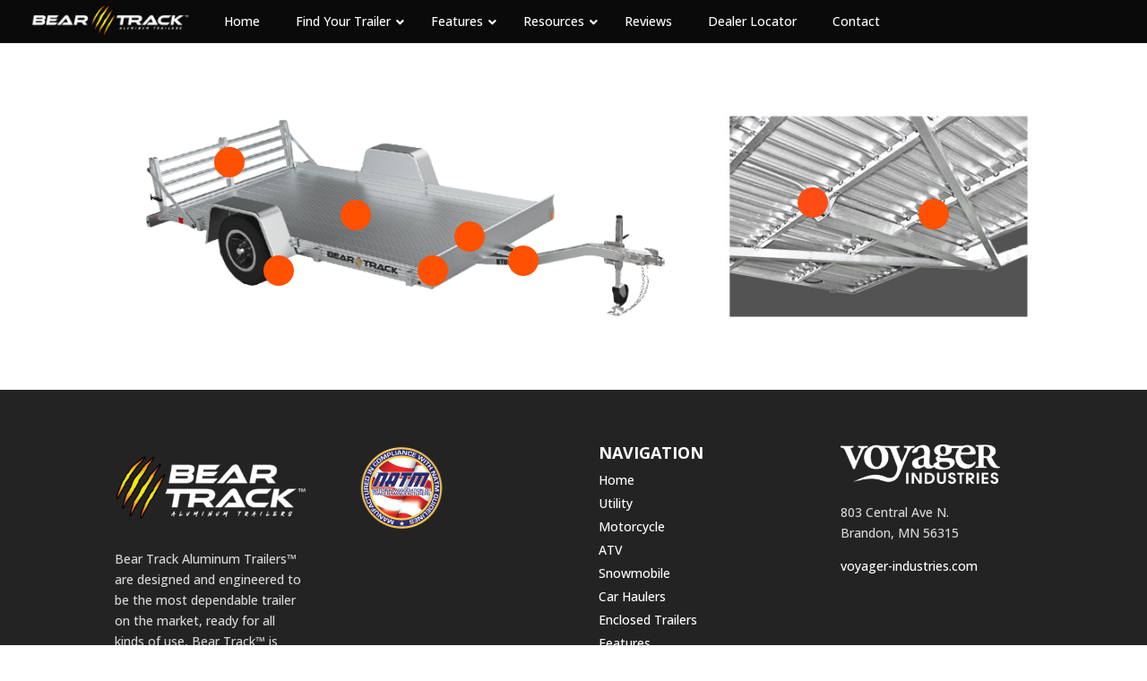

--- FILE ---
content_type: text/css
request_url: https://beartracktrailers.com/wp-content/themes/beartrack-divi/style.css?ver=4.20.2
body_size: 3137
content:
/*======================================
Theme Name: BearTrack Divi
Theme URI: https://divicake.com/
Description: Child theme for Divi.
Version: 1.0
Author: Dave Lozier
Author URI: https://davelozier.com/
Template: Divi
======================================*/


header .et-cart-info {display:none !important}

.et_fixed_nav.et_show_nav #page-container, 
.et_non_fixed_nav.et_transparent_nav.et_show_nav #page-container {
    padding-top:48px !important;
}

@media (min-width:960px) {
	#main-header nav.ubermenu {
		margin-left:200px;
	}
}
@media (max-width:959px) {
	.et_header_style_left #main-header div.logo_container {
		position:relative;
		padding:20px 0;
		width:auto;
		height:auto;
		float:left;
		max-width:60%;
	}
}

#gform_1 #field_1_8 .gfield_label {
    display:none;
}

#footer-widgets .widget_nav_menu h4.title {
    font-weight: bold;
    text-transform: uppercase;
}
#footer-widgets .widget_nav_menu ul {
    list-style:none;
    padding:0px;
}
#footer-widgets .widget_nav_menu ul li:before {
    display:none;
}
#footer-widgets .widget_nav_menu ul li {
    padding:0px;
    margin:0px 0px 3px;
}
body #footer-widgets .footer-widget a:hover,
body #footer-widgets .footer-widget a:focus,
body #footer-widgets .footer-widget li a:hover,
body #footer-widgets .footer-widget li a:focus {
    color:#f26a22;
}
#footer-widgets .widget_nav_menu ul li ul {
    display:none;
}

@media (min-width:960px) {
    body .home-model-types {
        max-width:none;
        width:auto;
        padding-left: 6%;
        padding-right: 6%;
    }
}

table.variations .wcva_attribute_sep {
    margin-left:-4px;
    display:inline-block;
}

.widget_product_categories h4.widgettitle {
    font-weight: bold;
    text-transform: uppercase;
}
.widget_product_categories .cat-parent {
    font-weight: bold;
}

.widget_product_categories .cat-item.current-cat > a {
    font-weight: bold;
    color:#f26a22;
}

.products .product-category.product img {
    border: solid 2px #ccc;
}
.products .product-category.product a:hover img,
.products .product-category.product a:focus img {
    border-color:#333;
}
.products .product-category.product .woocommerce-loop-category__title {
    font-weight: bold;
    text-transform: uppercase;
    font-size: 18px !important;
    color:#f26a22;
}
.products .product-category.product a:hover .woocommerce-loop-category__title,
.products .product-category.product a:focus .woocommerce-loop-category__title {
    color:#333;
}
.products .product-category.product .woocommerce-loop-category__title .count {
    display:none;
}

.woocommerce-products-header__title.page-title {
    font-weight: bold;
}

.woocommerce-breadcrumb {
    text-transform: uppercase;
}

@media (min-width: 981px) {
    body.et_left_sidebar #sidebar {
        padding-right: 20px;
    }
}

body.woocommerce div.product .product_title {
    font-weight: bold;
    text-transform: uppercase;
}
@media (max-width: 767px) {
    body.woocommerce div.product .product_title {
        margin-top:40px;
    }
}
body .woocommerce-tabs h4.et_pb_module_header {
    font-weight: bold;
    font-size: 18px !important;
}

.bear-track-feature-box {    
    padding: 30px 40px !important;
    border:1px solid #d9d9d9;
    border-top: solid 5px #f26a22;
    margin-bottom:30px;
}
.bear-track-border-box {    
    padding: 30px 40px !important;
    border:1px solid #d9d9d9;
    margin-bottom:30px;
}
@media (max-width: 767px) {
    .bear-track-feature-box {    
        padding: 15px 20px !important;
    }
    .bear-track-border-box {    
        padding: 15px 20px !important;
    }
}

.bear-track-feature-box .et_pb_row, 
.bear-track-border-box .et_pb_row {
    padding-top:0px !important;
    padding-bottom:0px !important;
}

.bear-track-feature-box .et_pb_row h4, 
.bear-track-border-box .et_pb_row h4,
body.woocommerce.single-product .related.products > h2 {
    font-weight: bold;
    font-size: 18px;
    text-transform: uppercase;
}

.et_pb_blurb_description >*:last-child {
    padding-bottom:0px !important;
}

.bear-track-larger-text {
    font-size: 18px;
    line-height: 1.7;
    font-weight: 600;
}
@media (max-width: 767px) {
    .bear-track-larger-text {
        font-size: 16px;
    }
}

.entry-content tr td h4{
    padding-bottom:0px;
    font-size:16px;
}

.bear-track-product-disclaimer {
    margin-bottom:60px;
    text-align: center;
    font-size:13px;
    line-height: 1.4;
    color:#999;
    padding:0px 20%;
}
@media (max-width: 767px) {
    .bear-track-product-disclaimer {
        margin-bottom:40px;
        padding:0px;
    }
}

.woocommerce div.product .woocommerce-tabs ul.tabs li {
    font-size: 17px;
    text-transform: uppercase;
}

body.woocommerce #content-area div.product .woocommerce-tabs ul.tabs li a, 
body.woocommerce div.product .woocommerce-tabs ul.tabs li a {
    padding-top:10px !important;
    padding-bottom:10px !important;
}

body .entry-content tr td, 
body .et-pb-preview #main-content .container tr td {
    border: 1px solid #d9d9d9;
}

/* @media only screen and (min-width: 1350px) {
    body .et-db #et-boc .et-l .et_pb_section {
        padding: 30px 0;
    }
} */

/* .woocommerce-Tabs-panel--description #et-boc .et_pb_section_0  {
    padding-top:30px !important;
    padding-bottom:30px !important;
}
.woocommerce-Tabs-panel--description #et-boc .et_pb_section_0 .et_pb_row_0 {
    padding:0px 40px !important;
    width:auto !important;
} */
/* @media (max-width: 982px) {
    .woocommerce-Tabs-panel--description #et-boc .et_pb_section_0  {
        padding-top:0px !important;
        padding-bottom:0px !important;
    }
    .woocommerce-Tabs-panel--description #et-boc .et_pb_section_0 .et_pb_row_0 {
        padding:0px 0px !important;
    }
} */
/* @media only screen and (max-width: 767px) {
    body.et-db #page-container #et-boc .et-l .et_pb_section .et_pb_button_0, 
    body.et-db #page-container #et-boc .et-l .et_pb_section .et_pb_button_1 {
        background-color: #f26a22 !important;
    }
} */

body .et_pb_slide_content {
    font-size: 17px;
    line-height: 1.7;
}


.geomashupsearchwidget {
	background:#f26a22;
	color:#FFF;
	padding:15px;
	text-transform: uppercase;
	font-size:16px;
	margin-bottom:0px;
	font-weight: bold;
}
.geomashupsearchwidget .widget-title {
	display:none;
}
.geomashupsearchwidget .radius, .geomashupsearchwidget .Location, .geomashupsearchwidget .taxonomy {
	display:inline-block;
}
.geomashupsearchwidget .radius select {
	width:100px;
}
.geomashupsearchwidget form {
	padding:6px 0px;
	position: relative;
}
.geomashupsearchwidget label {
	
}
.geomashupsearchwidget .object {
	display:none;
}
body .geomashupsearchwidget select {
	color:#555;
	font-weight: normal;
	width:200px;
}
.geomashupsearchwidget input {
	border:0px;
	color:#555;
	font-weight: normal;
}
.geomashupsearchwidget input, .geomashupsearchwidget select {
	margin:0px 5px;
}
body .geo-mashup-search-form .object, body .geo-mashup-search-form .radius, body .geo-mashup-search-form .submit {
	padding:0px;
}
.geomashupsearchwidget input[type='submit'] {
	position:absolute;
	top:0px;
	right:0px;
	
}
@media (max-width: 767px) {
	.geomashupsearchwidget {
		text-align: center;
	}
	#geomashupsearchwidget-2-input {
		display:block;
		width:100%;
		margin:5px 0px 10px;
		padding-top:3px;
		padding-bottom:3px;
	}
	.geomashupsearchwidget input[type='submit'] {
		position:relative;
		display:block;
		width:100%;
		margin:5px 0px 0px;
	}
}

.geomashupsearchwidget input[type='submit'] {
	background:#000;
	color:#FFF;
	text-transform: uppercase;
	font-weight: bold;
	border-radius: 0px;
	border:none;
	padding:10px 20px;
	text-decoration: none;
}
.geomashupsearchwidget input[type='submit']:hover, 
.geomashupsearchwidget input[type='submit']:focus, 
.geomashupsearchwidget input[type='submit']:active {
	background:#FFF;
    color:#000;
	text-decoration: none;
}

.bt-row {
    margin-left: -15px;
    margin-right: -15px;
}

.bt-row:before, .bt-row:after {
    content: " ";
    display: table;
}
.bt-row:after {
    clear: both;
}
@media (min-width: 769px) {
    .bt-col-sm-4 {
        float: left;
        width: 33.33333333%;
    }
}

.bt-col-sm-4 {
    position: relative;
    min-height: 1px;
    padding-left: 15px;
    padding-right: 15px;
    margin-bottom:30px;
}

.dealer-list {

}

.dealer-list .dealers-headline {
    text-align:center;
    margin:30px 0px;
}
.dealer-list .dealers-headline .view-all {
    font-size: 13px;
    display: block;
    color: #f26a22;
}

.dealer h5 {
    font-weight: bold;
    font-size: 16px;
    margin: 4px 0px;
    padding:0px;
    color: #f26a22;
}
.dealer .distance {
    color:#aaa;
}

.tax-dealer_states.et_left_sidebar #main-content .container:before {
    display: none;
}

body.single-product #et-boc .et-l .et_pb_button {
    color: #ffffff;
    background-color: #f26a22;
}
body.single-product #et-boc .et-l .et_pb_button:hover,
body.single-product #et-boc .et-l .et_pb_button:focus {
    color: #ffffff!important;
    background-color: #f26a22!important;
}


body.single-product .single_variation_wrap {
    display:none !important;
}

body.woocommerce #content div.product form.cart, 
body.woocommerce-page #content div.product form.cart, 
body.woocommerce-page div.product form.cart, 
body.woocommerce div.product form.cart {
    margin:10px 0px 0px;
}
body .woocommerce div.product form.cart .variations {
    margin-bottom:0px;
}

body.single-product .bt-btn-row {
    margin-bottom:20px;
}

.bear-track-responsive-table .et_pb_text_inner table {
    min-width:800px;
}
.bear-track-responsive-table .et_pb_text_inner {
    overflow-x:auto;
}

body.single-product .short-specs {
    margin-bottom:20px;
}
body.single-product .short-specs table {
    border:0px;
}
body.single-product #content-area .short-specs table tr:first-child td {
    background-color: #f26a22;
    color:#FFF;
    font-weight: bold;
    text-align: left !important;
}
body.single-product #content-area .short-specs table tr td {
    background-color:#f3f3f3;
    font-weight: bold !important;
    border-left:0px;
    border-right:0px;
    border-top:0px;
    border-bottom:solid 1px #FFF;
    padding:10px 16px;
    text-align: left !important;
}
@media (max-width: 767px) {
    body.single-product #content-area .short-specs table tr td {
        padding:6px;
    }
}
body.single-product .short-specs table tr td h4 {
    padding-bottom:0px;
    font-size:14px;
    color: #FFF !important;
}
body.single-product .short-specs table tr td h4 span {
    color: #FFF !important;
}

body.single-product .wc-tabs {
    display:none;
}
body.woocommerce.single-product .woocommerce-tabs {
    border:0px;
}

body.woocommerce.single-product #content-area div.product .woocommerce-tabs .panel, 
body.woocommerce.single-product div.product .woocommerce-tabs .panel {
    padding:0px;
}

.trailer-selector-row {
    width: 100%;
    max-width:none;
    padding-left:60px;
    padding-right:60px;
}
@media (max-width: 767px) {
    .trailer-selector-row {
        width: 100%;
        max-width:none;
        padding-left:30px;
        padding-right:30px;
    }
}
.trailer-selector {
    text-align: center;
}
.trailer-selector .progress-slider {
    margin:15px auto 45px;
    max-width:300px;
    height:8px;
    border-radius: 16px;
    background:#eee;
}
.trailer-selector .btn-row {
    text-align: center;
    margin-top:30px;
}
.trailer-selector .progress-slider span {
    display:block;
    height:8px;
    border-radius: 16px;
    background:#f26a22;
    width:20%;
    transition: width 1s ease-in-out;
}
.trailer-selector h2 {
    text-align: center;
    margin-bottom:30px;
}
.trailer-selector h3 {
    text-align: center;
    text-transform: uppercase;
    font-weight: bold;
    font-size:20px;
    margin-bottom:10px;
}
.trailer-selector .preload-next-images {
    width:1px;
    height:1px;
    opacity:0;
}
.trailer-selector .btn-row {
    min-height:40px;
}
/* .trailer-selector .question,
.trailer-selector .product {
    opacity:0;
}
.trailer-selector .question.level-1 {
    opacity: 1;
} */
.trailer-selector .hidden {
    display:none;
}
.trailer-selector .answers {
    display:flex;
    justify-content: center;
    align-items: flex-start;
}
.trailer-selector .answers a {
    display:block;
    position: relative;
    width:16vw;
    height:20vw;
    background-size:cover;
    background-position:center;
    margin:0px 15px;
    transition: transform 300ms ease-in-out, box-shadow 300ms ease-in-out;
}
.trailer-selector .answers a:hover,
.trailer-selector .answers a:focus {
    transform: scale(1.05);
    -webkit-box-shadow: 0px 0px 15px rgba(0,0,0,.4);  /* Safari 3-4, iOS 4.0.2 - 4.2, Android 2.3+ */
    -moz-box-shadow:    0px 0px 15px rgba(0,0,0,.4);  /* Firefox 3.5 - 3.6 */
    box-shadow:         0px 0px 15px rgba(0,0,0,.4);
}
.trailer-selector .answers a div {
    position: absolute;
    bottom:0px;
    left:0px;
    right:0px;
    text-align: center;
    padding:10px;
    background:rgba(0,0,0,.75);
    color:#FFF;
    font-weight: bold;
    font-size: 18px;
}
.trailer-selector .product-image img {
    max-height:20vw;
    width:auto;
    margin:0 auto;
    height:auto;
}
.trailer-selector .product-description {
    margin:30px auto 0;
    max-width:400px;
    text-align: left;
    padding: 30px;
    border: solid 1px #ddd;
}
.trailer-selector .product-description >*:last-child {
    margin-bottom:0px;
    padding-bottom:0px;
}
.trailer-selector #go-back-button,
.trailer-selector #restart-button {
    background:#f26a22;
    color:#FFF;
    text-transform: uppercase;
    padding:8px 24px;
    display:inline-block;
}
.trailer-selector .trailer-selector-product-list {
    display:flex;
    justify-content: center;
    list-style:none;
    margin:0px;
    padding:0px;
}
.trailer-selector .trailer-selector-product-list li {
    padding:15px;
}

@media (max-width: 767px) {
    .trailer-selector h2 {
        font-size:18px;
    }
    .trailer-selector .answers {
        flex-wrap: wrap;
    }
    .trailer-selector .answers a {
        width:calc(50% - 10px);
        height:48vw;
        margin:5px;
    }
    .trailer-selector .answers a div {
        padding:8px;
        font-size: 13px;
        line-height: 1.1em;
    }
    .trailer-selector .product-image img {
        max-height: 48vw;
    }
    .trailer-selector .trailer-selector-product-list {
        flex-wrap: wrap;
    }
    .trailer-selector .trailer-selector-product-list li {
        padding:5px;
        width:calc(50% - 10px);
    }
    .trailer-selector-product-list h4 {
        font-size: 14px;
    }
}


body .ubermenu .ubermenu-item.ubermenu-item-1150.ubermenu-current-menu-item > .ubermenu-target, 
body .ubermenu .ubermenu-item.ubermenu-item-1150.ubermenu-current-menu-ancestor > .ubermenu-target {
    background:transparent;
}

body .ubermenu-main .ubermenu-item-1150 .ubermenu-submenu.ubermenu-submenu-drop {
    background:#FFF;
}

.new-variations {
    margin-bottom:1em;
}
.new-variations .new-variation {
    border:solid 1px #d9d9d9;
    padding:10px 15px;
    border-radius: 0px;
    background:#FFF;
    margin-right:6px;
    text-align:left;
    font-weight: bold;
    text-transform: uppercase;
}
.new-variations .new-variation:hover,
.new-variations .new-variation:focus {
    border-color:#999;
}
.new-variations .new-variation.selected {
    background-color:#ff6600;
    border-color:#ff6600;
    color:#FFF;
}
.new-variations .new-variation span {
    display:block;
}

#menu-item-2945 a.ubermenu-target, #menu-item-2573 .ubermenu-tab-content-panel {
    background-color:#FFF;
}
body #footer-info a {
    font-weight: normal;
}

--- FILE ---
content_type: application/javascript; charset=utf-8
request_url: https://beartracktrailers.com/wp-content/themes/beartrack-divi/bear-track.js?ver=v016
body_size: 787
content:
(function( $ ) {
    "use strict";

	$( document ).ready(function() {

        $(".et-social-icon a").attr('target', 'blank');

        if ($('table.variations').length > 0) {

            $('table.variations').hide();

            var variations = [];
            var newHTML = '<h5 style="font-weight:bold;text-transform:uppercase;font-size:14px;">Lengths Available</h5><div class="new-variations">';

            $("table.variations #length option").each(function() {
                if ($(this).val() !== '') {
                    var lengths = $(this).val().split(' / ');
                    if (lengths.length > 1) {
                        newHTML = newHTML + '<button class="new-variation" data-option="' + $(this).val() + '"><span class="feet">' + lengths[1] + '</span><span class="inches">' + lengths[0] + '</span></button>'
                    } else {
                        newHTML = newHTML + '<button class="new-variation" data-option="' + $(this).val() + '">' + $(this).val() + '</span></button>'
                    }
                }
            });

            newHTML = newHTML + '</div>'

            $("table.variations").after(newHTML);

            //console.log(variations);

        }

        $( ".single-product .entry-summary" ).on( "click", ".new-variation", function(e) {
            e.preventDefault();
            $(".new-variation").removeClass('selected');
            $(this).addClass('selected');
            var oldOption = $(this).data('option');
            $('table.variations #length option[value="' + oldOption + '"]').prop('selected', true);
            createQuoteUrl();
        });
        

		$( ".variations_form" ).on( "woocommerce_variation_select_change", function () {
            createQuoteUrl();
        } );

        createQuoteUrl();

        function createQuoteUrl() {
            var partialUrl = $("#get-quote-button").data('partialurl');
            var fullUrl = partialUrl + "&productsize=" + encodeURIComponent($("#length").val());
            $("#get-quote-button").attr('href',fullUrl);
        }

        var currentId = '999999999';
        var lastIds = [];
        var currentLevel = 1;
        var finished = false;

        $( ".trailer-selector .answers a" ).click(function(e) {
            e.preventDefault();
            var clickedAnswer = $(this);
            $("#id-" + currentId).fadeOut('fast', function() {
                lastIds.push(currentId);
                var IDtoShow = clickedAnswer.attr('href').replace("#", "");
                currentId = IDtoShow;
                $("#id-" + IDtoShow).fadeIn('slow');
                var nextType = $("#id-" + IDtoShow).data('type');
                if (nextType == 'product') {
                    finished = true;
                } else {
                    finished = false;
                }
                // console.log(IDtoShow);
                // console.log(lastIds);
                currentLevel = clickedAnswer.data('next-level');
                if (currentLevel === 1) {
                    $( "#go-back-button" ).hide();
                    $( "#restart-button" ).hide();
                } else {
                    $( "#go-back-button" ).show();
                    $( "#restart-button" ).show();
                }
                calculateProgressBar();
            });
        });

        $( "#go-back-button" ).click(function(e) {
            e.preventDefault();
            if (lastIds.length > 0) {
                $("#id-" + currentId).fadeOut('fast', function() {
                    currentId = lastIds.pop();
                    $("#id-" + currentId).fadeIn('slow');
                    finished = false;
                    currentLevel--;
                    if (currentLevel === 1) {
                        $( "#go-back-button" ).hide();
                        $( "#restart-button" ).hide();
                    } else {
                        $( "#go-back-button" ).show();
                        $( "#restart-button" ).show();
                    }
                    calculateProgressBar();
                });
            }
        });

        $( "#restart-button" ).click(function(e) {
            e.preventDefault();
            if (lastIds.length > 0) {
                $("#id-" + currentId).fadeOut('fast', function() {
                    currentId = '999999999';
                    $("#id-" + currentId).fadeIn('slow');
                    lastIds = [];
                    currentLevel = 1;
                    finished = false;
                    $( "#go-back-button" ).hide();
                    $( "#restart-button" ).hide();
                    calculateProgressBar();
                });
            }
        });

        function calculateProgressBar() {
            var percent = 20;
            if (finished) {
                percent = 100;
            } else {
                percent = (currentLevel / 5) * 100;
            }
            $('.trailer-selector .progress-slider span').width(percent + '%');
        }
        

	});

}(jQuery));